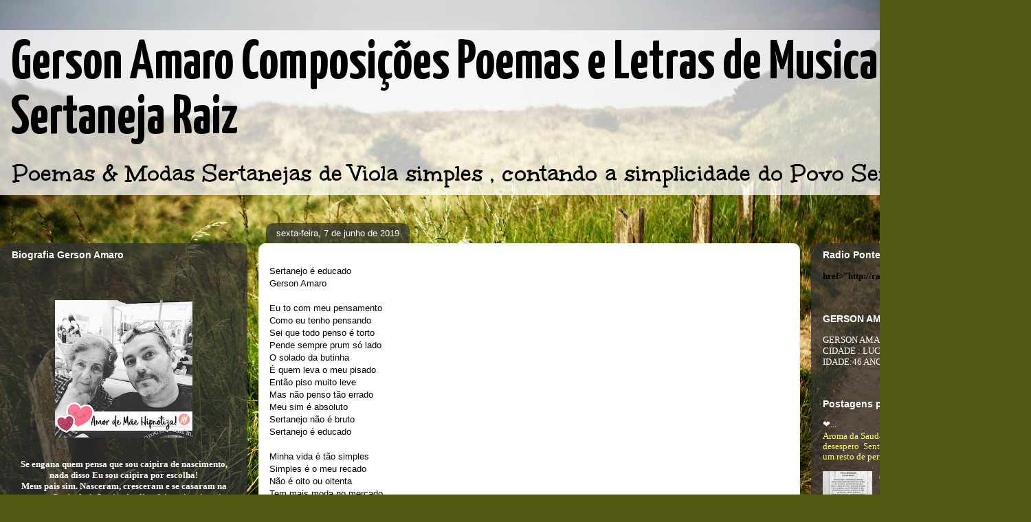

--- FILE ---
content_type: text/html; charset=utf-8
request_url: https://www.google.com/recaptcha/api2/aframe
body_size: 258
content:
<!DOCTYPE HTML><html><head><meta http-equiv="content-type" content="text/html; charset=UTF-8"></head><body><script nonce="UYwaxa-SARVv3UcDmiT5dQ">/** Anti-fraud and anti-abuse applications only. See google.com/recaptcha */ try{var clients={'sodar':'https://pagead2.googlesyndication.com/pagead/sodar?'};window.addEventListener("message",function(a){try{if(a.source===window.parent){var b=JSON.parse(a.data);var c=clients[b['id']];if(c){var d=document.createElement('img');d.src=c+b['params']+'&rc='+(localStorage.getItem("rc::a")?sessionStorage.getItem("rc::b"):"");window.document.body.appendChild(d);sessionStorage.setItem("rc::e",parseInt(sessionStorage.getItem("rc::e")||0)+1);localStorage.setItem("rc::h",'1765448034753');}}}catch(b){}});window.parent.postMessage("_grecaptcha_ready", "*");}catch(b){}</script></body></html>